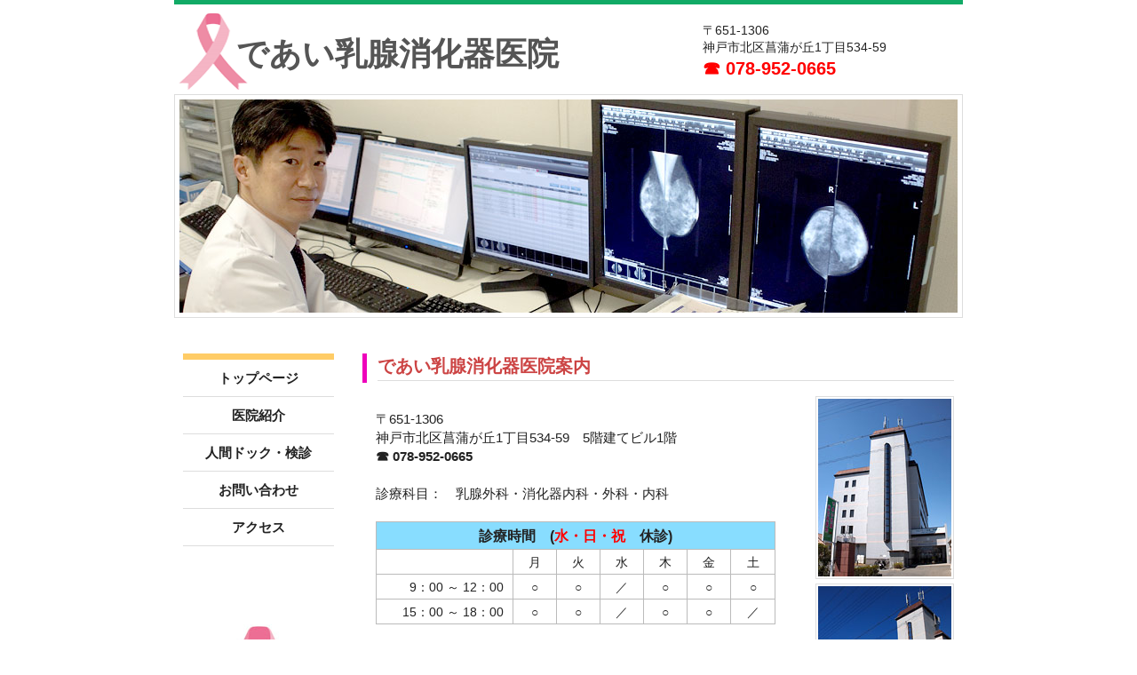

--- FILE ---
content_type: text/html
request_url: https://deai-nyusen.com/
body_size: 16511
content:
<!DOCTYPE html PUBLIC "-//W3C//DTD HTML 4.01 Transitional//EN">
<html lang="ja">
<head>
<meta http-equiv="content-type" content="text/html;charset=Shift_JIS">
<meta http-equiv="content-style-type" content="text/css">
<META name="copyright" content="株式会社ビズシステム－楽々サイトメーカー | 無断複製やそれに準ずる行為は違法です">
<META name="keywords" content="神戸市,北区,企業検診,健康診断,人間ドック,乳がん検査,胃がん検診,マーカー検診,マンモグラフィー,であい乳腺消化器医院">
<META name="description" content="神戸市北区のであい乳腺消化器医院では人間ドックや企業検診・健康診断のほか、胃がん検診やマーカー検診に加えまして、女性特有のがん（乳がん・子宮頸がん・卵巣がんなど）が気になる方には乳がん検査も行っています。">
<title>であい乳腺消化器医院（神戸市北区）人間ドック・乳がん検査</title>
<link rel="start index" href="./index.html">
<link rel="stylesheet" type="text/css" href="./topcss/main.css">
</head>
<body>

<div id="cont">



<!-- ##### HEADER START ##### //-->
<div class="b11">
	<div class="b12"><div class="b12p">であい乳腺消化器医院</div></div>
	<div class="b13">〒651-1306<br>神戸市北区菖蒲が丘1丁目534-59<br><strong style="color:red;font-size:20px;line-height:140%;">&#9742; 078-952-0665</strong><br></div>
	<div class="clear b14"><img src="./topcss/item/toppic1.jpg" width=876 height=240 alt=""></div>
</div>



<!-- ##### MAIN START ##### //-->
<div class="b21">

	<!-- ##### NAVI START ##### //-->
	<div class="side">
		<div id="globalnavi">
			<ul>
				<li><a class="toplin1" href="./index.html">トップページ</a>
</li>
				<li><a class="toplin1" href="./contents1.html">医院紹介</a>
</li>
				<li><a class="toplin1" href="./contents2.html">人間ドック・検診</a>
</li>
				<li><a class="toplin1" href="https://www.bizserver2.com/deai-nyusen_com/contact.html">お問い合わせ</a>
</li>
				<li><a class="toplin1" href="./profile.html">アクセス</a>
</li>
			</ul>
		</div>

		<div class="s1"><img src="./topcss/item/toppic4.jpg" width=150 alt=""></div>
		<div class="s2">
			<table class="calBase"><tr><td>

<table class="cal">
<caption>2026年&nbsp;1月の休診日</caption>
<tr><td class="sun">日</td><td>月</td><td>火</td><td>水</td><td>木</td><td>金</td><td class="sat">土</td></tr>
<tr><td>-</td><td>-</td><td>-</td><td>-</td><td>1</td><td class="close">2</td><td class="close">3</td></tr>
<td class="close">4</td>
<td>5</td><td>6</td><td class="close">7</td><td>8</td><td>9</td><td class="sat">10</td></tr>
<td class="close">11</td>
<td class="close">12</td><td>13</td><td class="close">14</td><td>15</td><td>16</td><td class="sat">17</td></tr>
<td class="close">18</td>
<td>19</td><td>20</td><td class="close">21</td><td>22</td><td>23</td><td class="sat">24</td></tr>
<td class="close">25</td>
<td>26</td><td>27</td><td class="close">28</td><td>29</td><td>30</td><td class="sat">31</td></tr>
</table>

</td></tr>

<tr><td style="height:10px;"></td></tr>

<tr><td>

<table class="cal">
<caption>2026年&nbsp;2月の休診日</caption>
<tr><td class="sun">日</td><td>月</td><td>火</td><td>水</td><td>木</td><td>金</td><td class="sat">土</td></tr>
<tr><td class="close">1</td>
<td>2</td><td>3</td><td class="close">4</td><td>5</td><td>6</td><td class="sat">7</td></tr>
<td class="close">8</td>
<td>9</td><td>10</td><td class="close">11</td><td>12</td><td>13</td><td class="sat">14</td></tr>
<td class="close">15</td>
<td>16</td><td>17</td><td class="close">18</td><td>19</td><td>20</td><td class="sat">21</td></tr>
<td class="close">22</td>
<td class="close">23</td><td>24</td><td class="close">25</td><td>26</td><td>27</td><td class="sat">28</td></tr>
</table>

</td></tr></table>

<span class="msg">■</span>が休診日<br>
					</div>
		<div class="s3"><strong><a href="https://www.489map.com/helios/A5656695/reserve" target="_blank" style="color:#008080;">初診受付の方はこちらからも予約できます。</a></strong></div>
		<div class="s4"><p class="e1">医療事務募集</p><br>・平日午後、土曜日午前<br>　出勤できる方<br><br>【ご連絡先】<br>　&#9742; 078-952-0665<br>　院長まで<br><br></div>
	</div>

	<!-- ##### CONTENTS START ##### //-->
	<div class="contents">
		<div class="b22"><div class="b22p">であい乳腺消化器医院案内</div></div>
		<div class="b23">
			<div class="b24"><img src="./topcss/item/toppic2.jpg" width=150 alt=""></div>
			<div class="b24"><img src="./topcss/item/toppic3.jpg" width=150 alt=""></div>
		</div>
		<div class="b25">〒651-1306 <br>神戸市北区菖蒲が丘1丁目534-59　5階建てビル1階<br><strong>&#9742; 078-952-0665</strong><br><br>診療科目：　乳腺外科・消化器内科・外科・内科<br><br><table class="e2"><tr><td class="e2c" colspan="7">診療時間　(<span style="color:red;">水・日・祝</span>　休診)</td></tr><tr><td class="e2a"></td><td class="e2b">月</td><td class="e2b">火</td><td class="e2b">水</td><td class="e2b">木</td><td class="e2b">金</td><td class="e2b">土</td></tr><tr><td class="e2a">9：00 ～ 12：00</td><td class="e2b">○</td><td class="e2b">○</td><td class="e2b">／</td><td class="e2b">○</td><td class="e2b">○</td><td class="e2b">○</td></tr><tr><td class="e2a">15：00 ～ 18：00</td><td class="e2b">○</td><td class="e2b">○</td><td class="e2b">／</td><td class="e2b">○</td><td class="e2b">○</td><td class="e2b">／</td></tr></table><br>受付時間は診療時間終了の30分前まで<br><br><strong><a href="https://www.489map.com/helios/A5656695/reserve" target="_blank" style="color:#008080;">初診受付の方はこちらからも予約できます。<br>(文字をクリックすると予約サイトへリンクいたします。)</a></strong><br><br><span style="color:navy;"><strong>午前中の診察をご希望の方はお電話にてご連絡ください。</strong></span></div>

		<div class="b26"><div class="b22p">当院からのご案内・お知らせ</div></div>
		<div class="b23">
			<div class="b24"><img src="./topcss/item/toppic5.jpg" width=150 alt=""></div>
		</div>
		<div class="b25"><strong></strong><strong></strong><strong></strong><strong></strong><span style="color:red;"></span><strong></strong><strong></strong><strong></strong><strong>【2025年10月】</strong><br>インフルエンザワクチン接種を開始しております。(当日でもご相談ください。）<br><br><br><br><strong>―・－・－・－・―・－・－・－・―・－・－・―・－・－・－・―<br></strong><br><strong><span style="color:green;">【お知らせ】</span></strong><br><br>2025年 8月<br>乳癌患者様の診断が20名を超えました。(30,50歳の親子同時診断あり)<br>さらに、膵癌、喉頭癌、甲状腺癌なども診断いたしました。<br><br>2025年 4月<br>新年から10名の乳癌患者様を診断しました。（Stage0　3名を含む)<br>他に膵癌、肝癌、肺癌、甲状腺癌などの患者様を診断いたしました。<br><br><span style="color:red;"><strong>最新の超音波装置</strong></span>により脂肪肝などもモニターできるようになります。<br><br>2024年 5月<br>この春に8名の乳癌手術(乳房再建含む)をさせて頂きました。<br><span style="color:red;"><strong>最新のAI搭載マンモグラフィー</strong></span>の導入で、よりやさしく、より鮮明に検出できます。<br><br>2023年12月<br>さらに7例の乳癌を診断いたしました。（うち3例がステージ0でした。）<br><br>2023年11月<br>5例の乳癌を診断いたしました。うち1例はステージ0でした。<br><strong><span style="color:red;">日本乳癌学会専門医制度による関連施設</span></strong>としてラストスパートです。<br><br>2023年3月14日<br><span style="color:red;"><strong>新しいCT(最新AI搭載　64列)</strong></span>が導入されます。<br>低被曝で、速く高解像度で診断が得られるようになります。<br>患者様にとって、さらに良くなります。<br><br>2023年 1月<br>原発性肺癌、甲状腺癌、転移性肺癌をCTなどにより診断いたしました。<br><br>2023年 1月<br>年末年始駆け込みで乳癌4例診断いたしました。<br>新年1症例目は6mm、3mmの早期でした。<br><br>2022年 6月<br>春から8例の乳癌を診断いたしました。<br><span style="color:red;"><strong>骨密度</strong></span>測定器（DXA）も導入<br><strong><span style="color:red;">日本乳癌学会専門医制度による関連施設</span></strong>として、さらに充実させていきます。<br><strong><span style="color:red;">膵臓癌</span></strong>(ステージ0)と膵腫瘍(前癌状態)を当院にて診断いたしました。<br><br>2021年12月<br>ここ1カ月半で7名連続早期乳癌を診断いたしました。（術前診断ステージ0～Ⅰ）<br>全員手術させて頂くことになりました。<br>年末年始頑張っていきます。<br><br>2020年12月<br>当院で約1か月で８例診断いたしました。<br>今月手術、予約中の乳癌患者様８例とも<span style="color:red;">Stage0-Ⅰの早期癌</span>です。<br>ご来院ありがとうございます。<br><br>2020年 5月<br>コロナ危機の中、3・4・5月中7件の全身麻酔による手術をさせて頂きました。<br>全員無事に退院いたしました。スタッフに深く感謝いたします。<br><br>2019年12月20日<br><strong><span style="color:red;">日本乳癌学会専門医制度による関連施設</span></strong>として認定されました。<br>これからも高いレベルで診療に取り組んでまいります。<br><br>2019年 8月<br>令和になってから早くも16名の乳癌・甲状腺癌を診断いたしました。<br>うち13名はステージ0、Ⅰの早期癌でした。<br><br>2019年 7月<br>日本乳癌学会に参加してきました。（東京）<br><br>2019年 5月<br>ロータリークラブで、乳癌について講演してきました。（大阪）<br>乳癌ピンクリボン運動に貢献できたでしょうか。<br><br>2019年 3月<br>平成最後に、胃癌3例診断いたしました。<br><br>2019年 1月16日<br>当医院で術前診断した<span style="color:red;">ステージ0(ごく早期)</span>の乳癌の患者様の手術を行ってまいりました。<br><br>あと6名の術前診断ステージ0の乳癌患者様も治療予定です。<br><br>新年早々、<span style="color:red;">ピロリ菌陰性</span>の胃癌(高悪性・早期)を診断いたしました。<br>(ピロリ菌陰性の胃癌全体の1％前後と言われています。)<br><br>2018年 9月21日<br>3カ月で新たに15人の乳癌患者様に来院していただきました。<br><br><br><br><br><strong></strong><strong></strong><span style="color:red;"></span></div>

		<div class="b26"><div class="b22p">院長紹介</div></div>
		<div class="b23">
			<div class="b24"><img src="./topcss/item/toppic6.jpg" width=150 alt=""></div>
		</div>
		<div class="b25"><p class="e3">院長の主な経歴</p><table class="e4"><tr><td class="e4a">1985年</td><td class="e4b">甲陽学院高等学校　卒業</td></tr><tr><td class="e4a">1991年</td><td class="e4b">神戸大学医学部　卒業</td></tr><tr><td class="e4a">1991年</td><td class="e4b">神戸大学第一外科　入局</td></tr><tr><td class="e4a">1992年</td><td class="e4b">兵庫県立明石成人病センター外科<br>（現、兵庫県立がんセンター）</td></tr><tr><td class="e4a">1994年</td><td class="e4b">帝京大学医学部付属病院　救命救急センター　勤務（助手）<br><span style="color:red;"><strong>高度救命救急センター「老舗」、院長は救命救急24時にTV主演</strong></span></td></tr><br><br><tr><td class="e4a">1999年</td><td class="e4b">神戸大学大学院医学研究科　卒業</td></tr><tr><td class="e4a">1999年</td><td class="e4b">聖隷三方原病院　外科<br><span style="color:red;"><strong>日本初の本格ホスピス、ドクターヘリ</strong></span></td></tr><tr><td class="e4a">2001年</td><td class="e4b">国立神戸病院（現、神戸医療センター）</td></tr><tr><td class="e4a">2002年</td><td class="e4b">済生会兵庫県病院　外科</td></tr><tr><td class="e4a">2003年</td><td class="e4b">アルバータ大学<br>（カナダ　アルバータ州エドモントン）勤務（研究員）</td></tr><tr><td class="e4a">2005年</td><td class="e4b">明石医療センター　外科</td></tr><tr><td class="e4a">2008年</td><td class="e4b">神戸労災病院　外科</td></tr><tr><td class="e4a">2010年</td><td class="e4b">神鋼病院　外科　乳腺科<br>前乳腺センター　副センター長<br><strong><span style="color:red;">→神鋼記念病院乳腺科は「<u>手術数でわかるいい病院2015(朝日新聞出版)</u>」「<u>病院の実力2015総合編(読売新聞社)</u>」において兵庫県下で乳がん手術の最も多い病院として、さらに近畿圏では第3番目として掲載されています。</span></strong><br></td></tr><tr><td class="e4a">2015年</td><td class="e4b">であい乳腺消化器医院　院長</td></tr></table><br><br><p class="e3">院長挨拶</p><br>であい乳腺消化器医院の出合輝行と申します。<br>1991年に神戸大学第一外科入局以来、神戸大学病院を初め神戸大学関連病院やがん拠点病院に勤務しておりました。<br>これまでの外科、内科、救急などの経験を活かして、今後は地域の皆様の健康管理に貢献できるように精一杯頑張る所存です。<br><br>当院では<strong><span style="color:red;">がんの診断と治療</span></strong>と<strong><span style="color:red;">生活習慣病をはじめとした日々の患者様の健康管理</span></strong>に力を入れています。CTや内視鏡などの検査を完備し、待ち時間の短縮ときめ細やかな医療を提供させていただいております。<br>おかげさまで<span style="color:red;"><strong>多くの患者様に来院いただきがんの診断・手術(乳癌・胃癌・大腸癌・食道癌・肝臓癌・肺癌・甲状腺癌・腎癌等)</strong></span>や生活習慣病(高血圧・高脂血症・糖尿病など)のコントロールをさせていただいております。<br><br><br><strong><span style="color:red;">【がんの診断と治療】</span></strong><br>乳がんは今や日本人女性のがん罹患率で一位となっており、日本人女性の約9人に1人罹る一般的な病気です。<br>乳がんは、定期検診により早期発見、早期治療が可能であり、現在では、決して怖い病気ではありません。<br><br><strong><span style="color:red;">当院はマンモグラフィー、超音波検査、CTなどを備えており、乳がん検診、乳がん精密検査、乳がん術後定期検査等のための理想的な環境です。</span></strong><br>必要な場合、迅速に超音波ガイド下穿刺組織細胞診を行うことが可能です。<br>丁寧な診察をしつつ、検査待ち、結果待ち時間を少なくするよう努めておりますので、ぜひ、受診にいらしてください。<br><br><br><span style="color:red;"><strong>前病院だけでも乳癌手術症例1256例にナンバー2として携わってきました。</strong></span><br><br>　<span style="color:red;"><strong>2010年　213例　<br>　2011年　227例<br>　2012年　261例<br>　2013年　293例<br>　2014年　262例<br><br>　2015年8月末まで　手術・外来勤務兼任継続<br>現在も近隣で診断させていただいた乳がん患者様の手術をさせていただいております。<br>また、前病院に引き続き現在も近隣の病院からのセカンドオピニオンをさせていただいております。<br></strong></span><br><br><span style="color:red;"><strong>胃がん</strong></span>検査で用いる胃内視鏡としては、当院では細い経鼻内視鏡を導入しております。<br>従来の経口内視鏡より苦痛は少なくなっています。嚥下反射や緊張の強い方には安定剤や睡眠導入剤の併用も行っております。特に胃がんの原因となるピロリ菌の除菌を若年者から行っております。<br>当医院では近年注目を集めている<span style="color:red;"><strong>NBI</strong></span>という技術を用いた検査が行えます。 <br>NBIとは特殊な青い光を使って粘膜表面を観察することによりがんのごく早期発見につなげる技術です。<span style="color:red;"> <strong>(院長は日本消化器病学会専門医でもあり、NBI第一人者の消化器センターでの内視鏡勤務歴あり。)</strong></span><br><strong><span style="color:red;">食道癌・胃癌等ごく早期で診断させていただき、粘膜切除(ESD等)のみで完治でき喜ばれています。</span></strong><br>当院の<span style="color:red;"><strong>大腸がん</strong></span>検査は従来のような肛門から内視鏡を挿入するのではなく、<span style="color:red;"><strong>CTコロノグラフィー</strong></span>というCT撮影で画像を3D処理し、内視鏡と同様の画像を得ることができる機器を設置しております。<br>これにより内視鏡検査で必要な検査当日の下剤(約2000mL)の内服が不要になりました。<br>40歳を過ぎたら1年に一度検査を受けるようにしましょう。<br><br><strong><span style="color:red;">【生活習慣病】</span></strong><br><span style="color:red;"><strong>生活習慣病では、特に高血圧、糖尿病、高脂血症などの生活習慣病対策にも注力しています。</strong></span><br>高血圧や糖尿病は症状が出にくいにも関わらず、進行すると心筋梗塞や脳梗塞など怖い病気の原因となります。血液検査や食事・運動指導、内服治療など相談させていただいています。<br>動脈硬化の有無・進行を頸動脈超音波検査などで定期的にチェックし予防していきます。<br><strong></strong><span style="color:red;"></span><br>風邪やアレルギー、腰痛など気軽にご相談ください。<br><br><strong><span style="color:red;">【在宅医療】</span></strong><br>介護の必要な方(脳梗塞後遺症、認知症、廃用性萎縮、末期癌患者様など)への訪問診療を行っております。(介護付き住宅での訪問診療のみ)<br>在宅の介護で困っている方や、病院退院後の長期療養の必要な方の診察や処方なども行っております。<br></div>



		<div class="b26"><div class="b22p">当院の医療機器紹介</div></div>
		<div class="b23">
			<div class="b24"><img src="./topcss/item/toppic7.jpg" width=150 alt=""></div>
		</div>
		<div class="b25">・ 16列CT装置(造影CT・大腸CT可)<br>・ 乳腺マンモグラフィー<br>・ 超音波装置<br>・ デジタルX線装置<br>・ 経口・経鼻内視鏡(NBI)<br>・ 12誘導心電図<br>・ ホルター心電図<br>・ 血液検査(院内迅速末梢血検査)</div>
	</div>

	<!-- ##### FOOTER START ##### //-->
	<div class="clear footer">
		copyright&copy; <a class="copy" href="http://www.bizsystem.co.jp/sitemaker/" title="ホームページ制作を格安で">Create a Website</a> All Rights Reserved.
	</div>

</div>



</div>

</body>
</html>


--- FILE ---
content_type: text/css
request_url: https://deai-nyusen.com/topcss/main.css
body_size: 4242
content:
body {
	margin:0px; padding:0px;
	background-color:#ffffff; width:100%; text-align:center; position:relative;
	font-family: "Lucida Grande", "Hiragino Kaku Gothic ProN", "ヒラギノ角ゴ ProN W3", Meiryo, メイリオ, "ＭＳ Ｐゴシック", "MS PGothic", sans-serif;
}
img {border:none;}
a {color:#1155ee; text-decoration:underline;}
a:hover {color:#1199ff; text-decoration:underline;}
div {margin:0; padding:0;}
p {margin:0; padding:0;}


#cont {
	margin:0; margin:0 auto; padding:0;
	background-color:#fff; width:888px; text-align:left; font-size:15px; color:#222222; line-height:140%;
}



.b11 {
	border-top:solid 5px #1a6;
	padding:20px 0px 40px 0px;
	background-image:url("./item/ribbon.gif");
	background-repeat:no-repeat;
	background-position:5px 10px;
}
.b12 {
	float:left; width:555px; font-size:36px; color:#555; font-weight:bold; padding:15px 0px 15px 0px;
}
.b12p {padding:10px 0px 0px 70px;}
.b13 {
	float:left; margin-left:40px; font-size:14px; padding:0px 0px 15px 0px; line-height:140%;
}
.b14 {
	padding:5px; border:solid 1px #ddd;
}



.b21 {}

.side {
	float:left; width:190px;
	margin:0;
}
#globalnavi{margin:0px 10px 70px 10px; border-top:solid 7px #fc6;}
#globalnavi ul{
	list-style-type: none;
	margin: 0;
	padding: 0;
}
#globalnavi li{
	width: 170px;
	margin: 0;
	padding: 0;
	border-bottom:solid 1px #ddd;
}
#globalnavi a{
	text-align: center;
	display:block;
	width:166px; _width:170px;
	padding:10px 2px;
	font-size:15px; text-decoration:none;
	color: #222; font-weight:bold;
}
#globalnavi a:hover{
	background:#f5f5f5;
	color:#15e;
}

.s1 {margin:0px 14px 25px 20px; _margin:0px 20px 25px 20px; padding:2px;}
.s2 {
	margin:0px 0px 25px 7px; padding:10px;
	font-size:14px;
	border:double 3px #aea;
}
.s3 {
	margin:0px 0px 25px 7px; padding:10px;
	font-size:14px;
	border:double 3px #fa4;
}
.s4 {
	margin:0px 0px 25px 7px; padding:10px;
	font-size:14px;
	border:double 3px #c44;
}








.contents {
	margin:0px 10px 0px 212px;
}
.b22 {
	margin-bottom:15px; padding:4px 0px 2px 12px;
	font-size:20px; color:#c44; font-weight:bold;
	border-left:solid 5px #e0b;
}
.b22p {
	padding-bottom:5px;
	border-bottom:solid 1px #ddd;
}
.b23 {
	float:right; width:156px; padding:0px 0px 25px 0px; margin-left:25px;
}
.b24 {
	margin-bottom:5px; padding:2px; border:solid 1px #ddd;
}
.b25 {
	padding:15px 15px 50px 15px;
}
.b26 {
	clear:right; margin:0px 0px 15px 0px; padding:4px 0px 2px 12px;
	font-size:20px; color:#f08020; font-weight:bold;
	border-left:solid 5px #be0;
}



.footer {
	padding:1px 10px 5px 10px; text-align:right; line-height:100%;
	font-size:10px; color:#333333; border-top:solid 8px #7c9;
}
.clear {clear:both;}
.copy {color:#666688; text-decoration:none;}



table.calBase {width:196px; margin:0 -6px 0 -6px; padding:0;}
.calBase td {vertical-align:top;}
table.cal {margin:0px 30px 0px 0px; padding:0; border-collapse:collapse; background:#fff;}
.cal td {
	width:28px; height:24px; text-align:center; vertical-align:middle;
	font-size:12px; color:#222;
	border:solid 1px #ccc;
}
td.sun {color:#f00;}
td.sat {color:#33f;}
.cal caption {
	font-size:12px; color:#f22; font-weight:bold;
	border:solid 1px #763; background-color:#fff5cc;
}
.msg {color:#f8a; font-size:20px; font-weight:bold;}
td.close {background:#f8a;}



.e1 {
	margin:0px 0px 0px 0px; padding:5px 0px 2px 35px;
	font-size:16px; color:#f4f; font-weight:bold; line-height:140%;
	background-image:url("./item/231.gif");
	background-repeat:no-repeat;
	background-position:left center;
}

table.e2 {width:450px; margin:0px 0px 0px 0px; border-collapse:collapse;}
.e2 td {
	padding:5px 0px 3px 0px; text-align:center;
	font-size:14px; color:#222; line-height:140%;
	border:solid 1px #bbb;
}
td.e2c {background:#8df; font-size:16px; font-weight:bold;}
td.e2a {width:150px; text-align:right; padding-right:10px;}
td.e2b {width:50px;}

.e3 {
	margin:0px 0px 0px 0px; padding:7px 10px 2px 10px;
	font-size:16px; font-weight:bold; color:#450; line-height:140%;
	border-left:double 10px #be0;
}

table.e4 {width:450px; margin:10px 0px 0px 15px; border-collapse:collapse;}
.e4 td {
	padding:5px 0px 3px 0px; text-align:left; vertical-align:top;
	font-size:13px; color:#222; line-height:140%;
	border:none;
}
td.e4a {width:75px;}
td.e4b {width:375px;}












